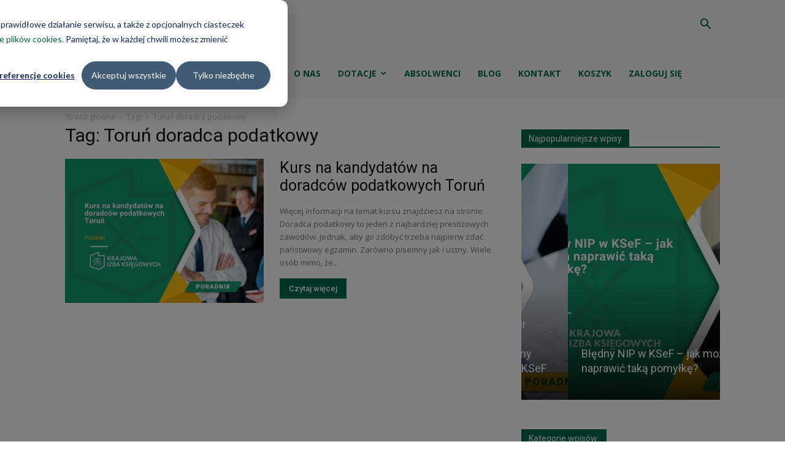

--- FILE ---
content_type: text/html; charset=UTF-8
request_url: https://kik.edu.pl/aktualnosci/tag/torun-doradca-podatkowy/
body_size: 20893
content:
<!doctype html >
<!--[if IE 8]>
<html class="ie8" lang="en"> <![endif]-->
<!--[if IE 9]>
<html class="ie9" lang="en"> <![endif]-->
<!--[if gt IE 8]><!-->
<html dir="ltr" lang="pl-PL" prefix="og: https://ogp.me/ns#"> <!--<![endif]-->
<head>
    
    <meta charset="UTF-8"/>
    <meta name="viewport" content="width=device-width, initial-scale=1.0">
    <link rel="pingback" href="https://kik.edu.pl/aktualnosci/xmlrpc.php"/>
<!-- Start of HubSpot Embed Code -->
<script type="text/javascript" id="hs-script-loader" async defer src="//js-eu1.hs-scripts.com/25530156.js?businessUnitId=15576099"></script>
<!-- End of HubSpot Embed Code -->
<!-- Start of Consent Mode Code -->
<script>
  window.dataLayer = window.dataLayer || [];
  function gtag() {
      dataLayer.push(arguments);
  }
  gtag('consent', 'default', {
      'analytics_storage': 'denied',
      'ad_storage': 'denied',
      'ad_user_data': 'denied',
      'ad_personalization': 'denied',
      'functionality_storage':'denied',
      'region': ["AT", "BE", "BG", "HR", "CY", "CZ", "DK", "EE", "FI", "FR", "DE", "GR", "HU", "IS", "IE", "IT", "LV", "LI", "LT", "LU", "MT", "NL", "NO", "PL", "PT", "RO", "SK", "SI", "ES", "SE", "UK", "CH"],
      'wait_for_update': 2000
   });
  var _hsp = window._hsp = window._hsp || []; 
  _hsp.push(['addPrivacyConsentListener', function(consent) {
      var hasAnalyticsConsent = consent && (consent.allowed || (consent.categories && consent.categories.analytics));
      var hasAdsConsent = consent && (consent.allowed || (consent.categories && consent.categories.advertisement));
      var hasFunctionalityConsent = consent && (consent.allowed || (consent.categories && consent.categories.functionality));
      gtag('consent', 'update', {
          'ad_storage': hasAdsConsent ? 'granted' : 'denied',
          'analytics_storage': hasAnalyticsConsent ? 'granted' : 'denied',
          'ad_user_data': hasAdsConsent ? 'granted' : 'denied',
          'ad_personalization': hasAdsConsent ? 'granted' : 'denied',
          'functionality_storage': hasFunctionalityConsent ? 'granted' : 'denied'
      });
      gtag('event', 'hubspotConsentUpdate')
  }]);
</script>
<!-- End of Consent Mode Code -->
<!-- Google Tag Manager -->
<script>(function (w, d, s, l, i) {
    w[l] = w[l] || [];
    w[l].push({
      'gtm.start':
          new Date().getTime(), event: 'gtm.js'
    });
    var f = d.getElementsByTagName(s)[0],
        j = d.createElement(s), dl = l != 'dataLayer' ? '&l=' + l : '';
        j.async = true;
        j.src = 'https://www.googletagmanager.com/gtm.js?id=' + i + dl;
        f.parentNode.insertBefore(j, f);
})(window, document, 'script', 'dataLayer', 'GTM-5RF4XG5');
</script>
<!-- End Google Tag Manager -->
		<style>img:is([sizes="auto" i], [sizes^="auto," i]) { contain-intrinsic-size: 3000px 1500px }</style>
	
		<!-- All in One SEO 4.8.8 - aioseo.com -->
		<title>Toruń doradca podatkowy | Blog | Krajowa Izba Księgowych</title>
	<meta name="robots" content="max-image-preview:large" />
	<link rel="canonical" href="https://kik.edu.pl/aktualnosci/tag/torun-doradca-podatkowy/" />
	<meta name="generator" content="All in One SEO (AIOSEO) 4.8.8" />
		<script type="application/ld+json" class="aioseo-schema">
			{"@context":"https:\/\/schema.org","@graph":[{"@type":"BreadcrumbList","@id":"https:\/\/kik.edu.pl\/aktualnosci\/tag\/torun-doradca-podatkowy\/#breadcrumblist","itemListElement":[{"@type":"ListItem","@id":"https:\/\/kik.edu.pl\/aktualnosci#listItem","position":1,"name":"Home","item":"https:\/\/kik.edu.pl\/aktualnosci","nextItem":{"@type":"ListItem","@id":"https:\/\/kik.edu.pl\/aktualnosci\/tag\/torun-doradca-podatkowy\/#listItem","name":"Toru\u0144 doradca podatkowy"}},{"@type":"ListItem","@id":"https:\/\/kik.edu.pl\/aktualnosci\/tag\/torun-doradca-podatkowy\/#listItem","position":2,"name":"Toru\u0144 doradca podatkowy","previousItem":{"@type":"ListItem","@id":"https:\/\/kik.edu.pl\/aktualnosci#listItem","name":"Home"}}]},{"@type":"CollectionPage","@id":"https:\/\/kik.edu.pl\/aktualnosci\/tag\/torun-doradca-podatkowy\/#collectionpage","url":"https:\/\/kik.edu.pl\/aktualnosci\/tag\/torun-doradca-podatkowy\/","name":"Toru\u0144 doradca podatkowy | Blog | Krajowa Izba Ksi\u0119gowych","inLanguage":"pl-PL","isPartOf":{"@id":"https:\/\/kik.edu.pl\/aktualnosci\/#website"},"breadcrumb":{"@id":"https:\/\/kik.edu.pl\/aktualnosci\/tag\/torun-doradca-podatkowy\/#breadcrumblist"}},{"@type":"Organization","@id":"https:\/\/kik.edu.pl\/aktualnosci\/#organization","name":"Blog | Krajowa Izba Ksi\u0119gowych","description":"Krajowa Izba Ksi\u0119gowych publikuje najwa\u017cniejsze informacje z zakresu kurs\u00f3w ksi\u0119gowo\u015bci, kadr i p\u0142ac itp.","url":"https:\/\/kik.edu.pl\/aktualnosci\/"},{"@type":"WebSite","@id":"https:\/\/kik.edu.pl\/aktualnosci\/#website","url":"https:\/\/kik.edu.pl\/aktualnosci\/","name":"Blog | Krajowa Izba Ksi\u0119gowych","description":"Krajowa Izba Ksi\u0119gowych publikuje najwa\u017cniejsze informacje z zakresu kurs\u00f3w ksi\u0119gowo\u015bci, kadr i p\u0142ac itp.","inLanguage":"pl-PL","publisher":{"@id":"https:\/\/kik.edu.pl\/aktualnosci\/#organization"}}]}
		</script>
		<!-- All in One SEO -->


<!-- Google Tag Manager -->
<script>(function(w,d,s,l,i){w[l]=w[l]||[];w[l].push({'gtm.start':
new Date().getTime(),event:'gtm.js'});var f=d.getElementsByTagName(s)[0],
j=d.createElement(s),dl=l!='dataLayer'?'&l='+l:'';j.async=true;j.src=
'https://www.googletagmanager.com/gtm.js?id='+i+dl;f.parentNode.insertBefore(j,f);
})(window,document,'script','dataLayer','GTM-5RF4XG5');</script>
<!-- End Google Tag Manager -->
    <link rel="icon" type="image/png" href="https://kik.edu.pl/aktualnosci/wp-content/uploads/2021/02/favicona-kik.png"><link rel='dns-prefetch' href='//fonts.googleapis.com' />
<link rel="alternate" type="application/rss+xml" title="Blog | Krajowa Izba Księgowych &raquo; Kanał z wpisami" href="https://kik.edu.pl/aktualnosci/feed/" />
<link rel="alternate" type="application/rss+xml" title="Blog | Krajowa Izba Księgowych &raquo; Kanał z wpisami otagowanymi jako Toruń doradca podatkowy" href="https://kik.edu.pl/aktualnosci/tag/torun-doradca-podatkowy/feed/" />
<script type="text/javascript">
/* <![CDATA[ */
window._wpemojiSettings = {"baseUrl":"https:\/\/s.w.org\/images\/core\/emoji\/16.0.1\/72x72\/","ext":".png","svgUrl":"https:\/\/s.w.org\/images\/core\/emoji\/16.0.1\/svg\/","svgExt":".svg","source":{"concatemoji":"https:\/\/kik.edu.pl\/aktualnosci\/wp-includes\/js\/wp-emoji-release.min.js?ver=6.8.3"}};
/*! This file is auto-generated */
!function(s,n){var o,i,e;function c(e){try{var t={supportTests:e,timestamp:(new Date).valueOf()};sessionStorage.setItem(o,JSON.stringify(t))}catch(e){}}function p(e,t,n){e.clearRect(0,0,e.canvas.width,e.canvas.height),e.fillText(t,0,0);var t=new Uint32Array(e.getImageData(0,0,e.canvas.width,e.canvas.height).data),a=(e.clearRect(0,0,e.canvas.width,e.canvas.height),e.fillText(n,0,0),new Uint32Array(e.getImageData(0,0,e.canvas.width,e.canvas.height).data));return t.every(function(e,t){return e===a[t]})}function u(e,t){e.clearRect(0,0,e.canvas.width,e.canvas.height),e.fillText(t,0,0);for(var n=e.getImageData(16,16,1,1),a=0;a<n.data.length;a++)if(0!==n.data[a])return!1;return!0}function f(e,t,n,a){switch(t){case"flag":return n(e,"\ud83c\udff3\ufe0f\u200d\u26a7\ufe0f","\ud83c\udff3\ufe0f\u200b\u26a7\ufe0f")?!1:!n(e,"\ud83c\udde8\ud83c\uddf6","\ud83c\udde8\u200b\ud83c\uddf6")&&!n(e,"\ud83c\udff4\udb40\udc67\udb40\udc62\udb40\udc65\udb40\udc6e\udb40\udc67\udb40\udc7f","\ud83c\udff4\u200b\udb40\udc67\u200b\udb40\udc62\u200b\udb40\udc65\u200b\udb40\udc6e\u200b\udb40\udc67\u200b\udb40\udc7f");case"emoji":return!a(e,"\ud83e\udedf")}return!1}function g(e,t,n,a){var r="undefined"!=typeof WorkerGlobalScope&&self instanceof WorkerGlobalScope?new OffscreenCanvas(300,150):s.createElement("canvas"),o=r.getContext("2d",{willReadFrequently:!0}),i=(o.textBaseline="top",o.font="600 32px Arial",{});return e.forEach(function(e){i[e]=t(o,e,n,a)}),i}function t(e){var t=s.createElement("script");t.src=e,t.defer=!0,s.head.appendChild(t)}"undefined"!=typeof Promise&&(o="wpEmojiSettingsSupports",i=["flag","emoji"],n.supports={everything:!0,everythingExceptFlag:!0},e=new Promise(function(e){s.addEventListener("DOMContentLoaded",e,{once:!0})}),new Promise(function(t){var n=function(){try{var e=JSON.parse(sessionStorage.getItem(o));if("object"==typeof e&&"number"==typeof e.timestamp&&(new Date).valueOf()<e.timestamp+604800&&"object"==typeof e.supportTests)return e.supportTests}catch(e){}return null}();if(!n){if("undefined"!=typeof Worker&&"undefined"!=typeof OffscreenCanvas&&"undefined"!=typeof URL&&URL.createObjectURL&&"undefined"!=typeof Blob)try{var e="postMessage("+g.toString()+"("+[JSON.stringify(i),f.toString(),p.toString(),u.toString()].join(",")+"));",a=new Blob([e],{type:"text/javascript"}),r=new Worker(URL.createObjectURL(a),{name:"wpTestEmojiSupports"});return void(r.onmessage=function(e){c(n=e.data),r.terminate(),t(n)})}catch(e){}c(n=g(i,f,p,u))}t(n)}).then(function(e){for(var t in e)n.supports[t]=e[t],n.supports.everything=n.supports.everything&&n.supports[t],"flag"!==t&&(n.supports.everythingExceptFlag=n.supports.everythingExceptFlag&&n.supports[t]);n.supports.everythingExceptFlag=n.supports.everythingExceptFlag&&!n.supports.flag,n.DOMReady=!1,n.readyCallback=function(){n.DOMReady=!0}}).then(function(){return e}).then(function(){var e;n.supports.everything||(n.readyCallback(),(e=n.source||{}).concatemoji?t(e.concatemoji):e.wpemoji&&e.twemoji&&(t(e.twemoji),t(e.wpemoji)))}))}((window,document),window._wpemojiSettings);
/* ]]> */
</script>
<style id='wp-emoji-styles-inline-css' type='text/css'>

	img.wp-smiley, img.emoji {
		display: inline !important;
		border: none !important;
		box-shadow: none !important;
		height: 1em !important;
		width: 1em !important;
		margin: 0 0.07em !important;
		vertical-align: -0.1em !important;
		background: none !important;
		padding: 0 !important;
	}
</style>
<link rel='stylesheet' id='wp-block-library-css' href='https://kik.edu.pl/aktualnosci/wp-includes/css/dist/block-library/style.min.css?ver=6.8.3' type='text/css' media='all' />
<style id='classic-theme-styles-inline-css' type='text/css'>
/*! This file is auto-generated */
.wp-block-button__link{color:#fff;background-color:#32373c;border-radius:9999px;box-shadow:none;text-decoration:none;padding:calc(.667em + 2px) calc(1.333em + 2px);font-size:1.125em}.wp-block-file__button{background:#32373c;color:#fff;text-decoration:none}
</style>
<link rel='stylesheet' id='btn-button-style-css' href='https://kik.edu.pl/aktualnosci/wp-content/plugins/button-block/build/view.css?ver=1.2.2' type='text/css' media='all' />
<link rel='stylesheet' id='fontAwesome-css' href='https://kik.edu.pl/aktualnosci/wp-content/plugins/button-block/public/css/font-awesome.min.css?ver=6.4.2' type='text/css' media='all' />
<link rel='stylesheet' id='aos-css' href='https://kik.edu.pl/aktualnosci/wp-content/plugins/button-block/public/css/aos.css?ver=3.0.0' type='text/css' media='all' />
<style id='global-styles-inline-css' type='text/css'>
:root{--wp--preset--aspect-ratio--square: 1;--wp--preset--aspect-ratio--4-3: 4/3;--wp--preset--aspect-ratio--3-4: 3/4;--wp--preset--aspect-ratio--3-2: 3/2;--wp--preset--aspect-ratio--2-3: 2/3;--wp--preset--aspect-ratio--16-9: 16/9;--wp--preset--aspect-ratio--9-16: 9/16;--wp--preset--color--black: #000000;--wp--preset--color--cyan-bluish-gray: #abb8c3;--wp--preset--color--white: #ffffff;--wp--preset--color--pale-pink: #f78da7;--wp--preset--color--vivid-red: #cf2e2e;--wp--preset--color--luminous-vivid-orange: #ff6900;--wp--preset--color--luminous-vivid-amber: #fcb900;--wp--preset--color--light-green-cyan: #7bdcb5;--wp--preset--color--vivid-green-cyan: #00d084;--wp--preset--color--pale-cyan-blue: #8ed1fc;--wp--preset--color--vivid-cyan-blue: #0693e3;--wp--preset--color--vivid-purple: #9b51e0;--wp--preset--gradient--vivid-cyan-blue-to-vivid-purple: linear-gradient(135deg,rgba(6,147,227,1) 0%,rgb(155,81,224) 100%);--wp--preset--gradient--light-green-cyan-to-vivid-green-cyan: linear-gradient(135deg,rgb(122,220,180) 0%,rgb(0,208,130) 100%);--wp--preset--gradient--luminous-vivid-amber-to-luminous-vivid-orange: linear-gradient(135deg,rgba(252,185,0,1) 0%,rgba(255,105,0,1) 100%);--wp--preset--gradient--luminous-vivid-orange-to-vivid-red: linear-gradient(135deg,rgba(255,105,0,1) 0%,rgb(207,46,46) 100%);--wp--preset--gradient--very-light-gray-to-cyan-bluish-gray: linear-gradient(135deg,rgb(238,238,238) 0%,rgb(169,184,195) 100%);--wp--preset--gradient--cool-to-warm-spectrum: linear-gradient(135deg,rgb(74,234,220) 0%,rgb(151,120,209) 20%,rgb(207,42,186) 40%,rgb(238,44,130) 60%,rgb(251,105,98) 80%,rgb(254,248,76) 100%);--wp--preset--gradient--blush-light-purple: linear-gradient(135deg,rgb(255,206,236) 0%,rgb(152,150,240) 100%);--wp--preset--gradient--blush-bordeaux: linear-gradient(135deg,rgb(254,205,165) 0%,rgb(254,45,45) 50%,rgb(107,0,62) 100%);--wp--preset--gradient--luminous-dusk: linear-gradient(135deg,rgb(255,203,112) 0%,rgb(199,81,192) 50%,rgb(65,88,208) 100%);--wp--preset--gradient--pale-ocean: linear-gradient(135deg,rgb(255,245,203) 0%,rgb(182,227,212) 50%,rgb(51,167,181) 100%);--wp--preset--gradient--electric-grass: linear-gradient(135deg,rgb(202,248,128) 0%,rgb(113,206,126) 100%);--wp--preset--gradient--midnight: linear-gradient(135deg,rgb(2,3,129) 0%,rgb(40,116,252) 100%);--wp--preset--font-size--small: 13px;--wp--preset--font-size--medium: 20px;--wp--preset--font-size--large: 36px;--wp--preset--font-size--x-large: 42px;--wp--preset--spacing--20: 0.44rem;--wp--preset--spacing--30: 0.67rem;--wp--preset--spacing--40: 1rem;--wp--preset--spacing--50: 1.5rem;--wp--preset--spacing--60: 2.25rem;--wp--preset--spacing--70: 3.38rem;--wp--preset--spacing--80: 5.06rem;--wp--preset--shadow--natural: 6px 6px 9px rgba(0, 0, 0, 0.2);--wp--preset--shadow--deep: 12px 12px 50px rgba(0, 0, 0, 0.4);--wp--preset--shadow--sharp: 6px 6px 0px rgba(0, 0, 0, 0.2);--wp--preset--shadow--outlined: 6px 6px 0px -3px rgba(255, 255, 255, 1), 6px 6px rgba(0, 0, 0, 1);--wp--preset--shadow--crisp: 6px 6px 0px rgba(0, 0, 0, 1);}:where(.is-layout-flex){gap: 0.5em;}:where(.is-layout-grid){gap: 0.5em;}body .is-layout-flex{display: flex;}.is-layout-flex{flex-wrap: wrap;align-items: center;}.is-layout-flex > :is(*, div){margin: 0;}body .is-layout-grid{display: grid;}.is-layout-grid > :is(*, div){margin: 0;}:where(.wp-block-columns.is-layout-flex){gap: 2em;}:where(.wp-block-columns.is-layout-grid){gap: 2em;}:where(.wp-block-post-template.is-layout-flex){gap: 1.25em;}:where(.wp-block-post-template.is-layout-grid){gap: 1.25em;}.has-black-color{color: var(--wp--preset--color--black) !important;}.has-cyan-bluish-gray-color{color: var(--wp--preset--color--cyan-bluish-gray) !important;}.has-white-color{color: var(--wp--preset--color--white) !important;}.has-pale-pink-color{color: var(--wp--preset--color--pale-pink) !important;}.has-vivid-red-color{color: var(--wp--preset--color--vivid-red) !important;}.has-luminous-vivid-orange-color{color: var(--wp--preset--color--luminous-vivid-orange) !important;}.has-luminous-vivid-amber-color{color: var(--wp--preset--color--luminous-vivid-amber) !important;}.has-light-green-cyan-color{color: var(--wp--preset--color--light-green-cyan) !important;}.has-vivid-green-cyan-color{color: var(--wp--preset--color--vivid-green-cyan) !important;}.has-pale-cyan-blue-color{color: var(--wp--preset--color--pale-cyan-blue) !important;}.has-vivid-cyan-blue-color{color: var(--wp--preset--color--vivid-cyan-blue) !important;}.has-vivid-purple-color{color: var(--wp--preset--color--vivid-purple) !important;}.has-black-background-color{background-color: var(--wp--preset--color--black) !important;}.has-cyan-bluish-gray-background-color{background-color: var(--wp--preset--color--cyan-bluish-gray) !important;}.has-white-background-color{background-color: var(--wp--preset--color--white) !important;}.has-pale-pink-background-color{background-color: var(--wp--preset--color--pale-pink) !important;}.has-vivid-red-background-color{background-color: var(--wp--preset--color--vivid-red) !important;}.has-luminous-vivid-orange-background-color{background-color: var(--wp--preset--color--luminous-vivid-orange) !important;}.has-luminous-vivid-amber-background-color{background-color: var(--wp--preset--color--luminous-vivid-amber) !important;}.has-light-green-cyan-background-color{background-color: var(--wp--preset--color--light-green-cyan) !important;}.has-vivid-green-cyan-background-color{background-color: var(--wp--preset--color--vivid-green-cyan) !important;}.has-pale-cyan-blue-background-color{background-color: var(--wp--preset--color--pale-cyan-blue) !important;}.has-vivid-cyan-blue-background-color{background-color: var(--wp--preset--color--vivid-cyan-blue) !important;}.has-vivid-purple-background-color{background-color: var(--wp--preset--color--vivid-purple) !important;}.has-black-border-color{border-color: var(--wp--preset--color--black) !important;}.has-cyan-bluish-gray-border-color{border-color: var(--wp--preset--color--cyan-bluish-gray) !important;}.has-white-border-color{border-color: var(--wp--preset--color--white) !important;}.has-pale-pink-border-color{border-color: var(--wp--preset--color--pale-pink) !important;}.has-vivid-red-border-color{border-color: var(--wp--preset--color--vivid-red) !important;}.has-luminous-vivid-orange-border-color{border-color: var(--wp--preset--color--luminous-vivid-orange) !important;}.has-luminous-vivid-amber-border-color{border-color: var(--wp--preset--color--luminous-vivid-amber) !important;}.has-light-green-cyan-border-color{border-color: var(--wp--preset--color--light-green-cyan) !important;}.has-vivid-green-cyan-border-color{border-color: var(--wp--preset--color--vivid-green-cyan) !important;}.has-pale-cyan-blue-border-color{border-color: var(--wp--preset--color--pale-cyan-blue) !important;}.has-vivid-cyan-blue-border-color{border-color: var(--wp--preset--color--vivid-cyan-blue) !important;}.has-vivid-purple-border-color{border-color: var(--wp--preset--color--vivid-purple) !important;}.has-vivid-cyan-blue-to-vivid-purple-gradient-background{background: var(--wp--preset--gradient--vivid-cyan-blue-to-vivid-purple) !important;}.has-light-green-cyan-to-vivid-green-cyan-gradient-background{background: var(--wp--preset--gradient--light-green-cyan-to-vivid-green-cyan) !important;}.has-luminous-vivid-amber-to-luminous-vivid-orange-gradient-background{background: var(--wp--preset--gradient--luminous-vivid-amber-to-luminous-vivid-orange) !important;}.has-luminous-vivid-orange-to-vivid-red-gradient-background{background: var(--wp--preset--gradient--luminous-vivid-orange-to-vivid-red) !important;}.has-very-light-gray-to-cyan-bluish-gray-gradient-background{background: var(--wp--preset--gradient--very-light-gray-to-cyan-bluish-gray) !important;}.has-cool-to-warm-spectrum-gradient-background{background: var(--wp--preset--gradient--cool-to-warm-spectrum) !important;}.has-blush-light-purple-gradient-background{background: var(--wp--preset--gradient--blush-light-purple) !important;}.has-blush-bordeaux-gradient-background{background: var(--wp--preset--gradient--blush-bordeaux) !important;}.has-luminous-dusk-gradient-background{background: var(--wp--preset--gradient--luminous-dusk) !important;}.has-pale-ocean-gradient-background{background: var(--wp--preset--gradient--pale-ocean) !important;}.has-electric-grass-gradient-background{background: var(--wp--preset--gradient--electric-grass) !important;}.has-midnight-gradient-background{background: var(--wp--preset--gradient--midnight) !important;}.has-small-font-size{font-size: var(--wp--preset--font-size--small) !important;}.has-medium-font-size{font-size: var(--wp--preset--font-size--medium) !important;}.has-large-font-size{font-size: var(--wp--preset--font-size--large) !important;}.has-x-large-font-size{font-size: var(--wp--preset--font-size--x-large) !important;}
:where(.wp-block-post-template.is-layout-flex){gap: 1.25em;}:where(.wp-block-post-template.is-layout-grid){gap: 1.25em;}
:where(.wp-block-columns.is-layout-flex){gap: 2em;}:where(.wp-block-columns.is-layout-grid){gap: 2em;}
:root :where(.wp-block-pullquote){font-size: 1.5em;line-height: 1.6;}
</style>
<link rel='stylesheet' id='parent-style-css' href='https://kik.edu.pl/aktualnosci/wp-content/themes/Newspaper/style.css?ver=6.8.3' type='text/css' media='all' />
<link rel='stylesheet' id='google-fonts-style-css' href='https://fonts.googleapis.com/css?family=Open+Sans%3A300italic%2C400%2C400italic%2C600%2C600italic%2C700%7CRoboto%3A300%2C400%2C400italic%2C500%2C500italic%2C700%2C900&#038;ver=8.7.1' type='text/css' media='all' />
<link rel='stylesheet' id='__EPYT__style-css' href='https://kik.edu.pl/aktualnosci/wp-content/plugins/youtube-embed-plus/styles/ytprefs.min.css?ver=14.2.3' type='text/css' media='all' />
<style id='__EPYT__style-inline-css' type='text/css'>

                .epyt-gallery-thumb {
                        width: 33.333%;
                }
                
</style>
<link rel='stylesheet' id='td-theme-css' href='https://kik.edu.pl/aktualnosci/wp-content/themes/Newspaper-child/style.css?ver=8.7.1' type='text/css' media='all' />
<script type="text/javascript" src="https://kik.edu.pl/aktualnosci/wp-includes/js/jquery/jquery.min.js?ver=3.7.1" id="jquery-core-js"></script>
<script type="text/javascript" src="https://kik.edu.pl/aktualnosci/wp-includes/js/jquery/jquery-migrate.min.js?ver=3.4.1" id="jquery-migrate-js"></script>
<script type="text/javascript" id="__ytprefs__-js-extra">
/* <![CDATA[ */
var _EPYT_ = {"ajaxurl":"https:\/\/kik.edu.pl\/aktualnosci\/wp-admin\/admin-ajax.php","security":"f781d92c3d","gallery_scrolloffset":"20","eppathtoscripts":"https:\/\/kik.edu.pl\/aktualnosci\/wp-content\/plugins\/youtube-embed-plus\/scripts\/","eppath":"https:\/\/kik.edu.pl\/aktualnosci\/wp-content\/plugins\/youtube-embed-plus\/","epresponsiveselector":"[\"iframe.__youtube_prefs_widget__\"]","epdovol":"1","version":"14.2.3","evselector":"iframe.__youtube_prefs__[src], iframe[src*=\"youtube.com\/embed\/\"], iframe[src*=\"youtube-nocookie.com\/embed\/\"]","ajax_compat":"","maxres_facade":"eager","ytapi_load":"light","pause_others":"","stopMobileBuffer":"1","facade_mode":"","not_live_on_channel":""};
/* ]]> */
</script>
<script type="text/javascript" src="https://kik.edu.pl/aktualnosci/wp-content/plugins/youtube-embed-plus/scripts/ytprefs.min.js?ver=14.2.3" id="__ytprefs__-js"></script>
<link rel="https://api.w.org/" href="https://kik.edu.pl/aktualnosci/wp-json/" /><link rel="alternate" title="JSON" type="application/json" href="https://kik.edu.pl/aktualnosci/wp-json/wp/v2/tags/3141" /><link rel="EditURI" type="application/rsd+xml" title="RSD" href="https://kik.edu.pl/aktualnosci/xmlrpc.php?rsd" />
<meta name="generator" content="WordPress 6.8.3" />
<meta name="ti-site-data" content="[base64]" /><!--[if lt IE 9]><script src="https://html5shim.googlecode.com/svn/trunk/html5.js"></script><![endif]-->
    
<!-- JS generated by theme -->

<script>
    
    

	    var tdBlocksArray = []; //here we store all the items for the current page

	    //td_block class - each ajax block uses a object of this class for requests
	    function tdBlock() {
		    this.id = '';
		    this.block_type = 1; //block type id (1-234 etc)
		    this.atts = '';
		    this.td_column_number = '';
		    this.td_current_page = 1; //
		    this.post_count = 0; //from wp
		    this.found_posts = 0; //from wp
		    this.max_num_pages = 0; //from wp
		    this.td_filter_value = ''; //current live filter value
		    this.is_ajax_running = false;
		    this.td_user_action = ''; // load more or infinite loader (used by the animation)
		    this.header_color = '';
		    this.ajax_pagination_infinite_stop = ''; //show load more at page x
	    }


        // td_js_generator - mini detector
        (function(){
            var htmlTag = document.getElementsByTagName("html")[0];

	        if ( navigator.userAgent.indexOf("MSIE 10.0") > -1 ) {
                htmlTag.className += ' ie10';
            }

            if ( !!navigator.userAgent.match(/Trident.*rv\:11\./) ) {
                htmlTag.className += ' ie11';
            }

	        if ( navigator.userAgent.indexOf("Edge") > -1 ) {
                htmlTag.className += ' ieEdge';
            }

            if ( /(iPad|iPhone|iPod)/g.test(navigator.userAgent) ) {
                htmlTag.className += ' td-md-is-ios';
            }

            var user_agent = navigator.userAgent.toLowerCase();
            if ( user_agent.indexOf("android") > -1 ) {
                htmlTag.className += ' td-md-is-android';
            }

            if ( -1 !== navigator.userAgent.indexOf('Mac OS X')  ) {
                htmlTag.className += ' td-md-is-os-x';
            }

            if ( /chrom(e|ium)/.test(navigator.userAgent.toLowerCase()) ) {
               htmlTag.className += ' td-md-is-chrome';
            }

            if ( -1 !== navigator.userAgent.indexOf('Firefox') ) {
                htmlTag.className += ' td-md-is-firefox';
            }

            if ( -1 !== navigator.userAgent.indexOf('Safari') && -1 === navigator.userAgent.indexOf('Chrome') ) {
                htmlTag.className += ' td-md-is-safari';
            }

            if( -1 !== navigator.userAgent.indexOf('IEMobile') ){
                htmlTag.className += ' td-md-is-iemobile';
            }

        })();




        var tdLocalCache = {};

        ( function () {
            "use strict";

            tdLocalCache = {
                data: {},
                remove: function (resource_id) {
                    delete tdLocalCache.data[resource_id];
                },
                exist: function (resource_id) {
                    return tdLocalCache.data.hasOwnProperty(resource_id) && tdLocalCache.data[resource_id] !== null;
                },
                get: function (resource_id) {
                    return tdLocalCache.data[resource_id];
                },
                set: function (resource_id, cachedData) {
                    tdLocalCache.remove(resource_id);
                    tdLocalCache.data[resource_id] = cachedData;
                }
            };
        })();

    
    
var td_viewport_interval_list=[{"limitBottom":767,"sidebarWidth":228},{"limitBottom":1018,"sidebarWidth":300},{"limitBottom":1140,"sidebarWidth":324}];
var td_animation_stack_effect="type2";
var tds_animation_stack=true;
var td_animation_stack_specific_selectors=".entry-thumb, img[class*=\"wp-image-\"], a.td-sml-link-to-image > img";
var td_animation_stack_general_selectors=".td-animation-stack .entry-thumb, .post .entry-thumb, .post img[class*=\"wp-image-\"], a.td-sml-link-to-image > img";
var td_ajax_url="https:\/\/kik.edu.pl\/aktualnosci\/wp-admin\/admin-ajax.php?td_theme_name=Newspaper&v=8.7.1";
var td_get_template_directory_uri="https:\/\/kik.edu.pl\/aktualnosci\/wp-content\/themes\/Newspaper";
var tds_snap_menu="";
var tds_logo_on_sticky="";
var tds_header_style="6";
var td_please_wait="Prosz\u0119 czeka\u0107 ...";
var td_email_user_pass_incorrect="U\u017cytkownik lub has\u0142o niepoprawne!";
var td_email_user_incorrect="E-mail lub nazwa u\u017cytkownika jest niepoprawna!";
var td_email_incorrect="E-mail niepoprawny!";
var tds_more_articles_on_post_enable="";
var tds_more_articles_on_post_time_to_wait="";
var tds_more_articles_on_post_pages_distance_from_top=0;
var tds_theme_color_site_wide="#006a4b";
var tds_smart_sidebar="";
var tdThemeName="Newspaper";
var td_magnific_popup_translation_tPrev="Poprzedni (Strza\u0142ka w lewo)";
var td_magnific_popup_translation_tNext="Nast\u0119pny (Strza\u0142ka w prawo)";
var td_magnific_popup_translation_tCounter="%curr% z %total%";
var td_magnific_popup_translation_ajax_tError="Zawarto\u015b\u0107 z %url% nie mo\u017ce by\u0107 za\u0142adowana.";
var td_magnific_popup_translation_image_tError="Obraz #%curr% nie mo\u017ce by\u0107 za\u0142adowany.";
var tdDateNamesI18n={"month_names":["stycze\u0144","luty","marzec","kwiecie\u0144","maj","czerwiec","lipiec","sierpie\u0144","wrzesie\u0144","pa\u017adziernik","listopad","grudzie\u0144"],"month_names_short":["sty","lut","mar","kwi","maj","cze","lip","sie","wrz","pa\u017a","lis","gru"],"day_names":["niedziela","poniedzia\u0142ek","wtorek","\u015broda","czwartek","pi\u0105tek","sobota"],"day_names_short":["niedz.","pon.","wt.","\u015br.","czw.","pt.","sob."]};
var td_ad_background_click_link="";
var td_ad_background_click_target="";
</script>


<!-- Header style compiled by theme -->

<style>
    
.td-header-wrap .black-menu .sf-menu > .current-menu-item > a,
    .td-header-wrap .black-menu .sf-menu > .current-menu-ancestor > a,
    .td-header-wrap .black-menu .sf-menu > .current-category-ancestor > a,
    .td-header-wrap .black-menu .sf-menu > li > a:hover,
    .td-header-wrap .black-menu .sf-menu > .sfHover > a,
    .td-header-style-12 .td-header-menu-wrap-full,
    .sf-menu > .current-menu-item > a:after,
    .sf-menu > .current-menu-ancestor > a:after,
    .sf-menu > .current-category-ancestor > a:after,
    .sf-menu > li:hover > a:after,
    .sf-menu > .sfHover > a:after,
    .td-header-style-12 .td-affix,
    .header-search-wrap .td-drop-down-search:after,
    .header-search-wrap .td-drop-down-search .btn:hover,
    input[type=submit]:hover,
    .td-read-more a,
    .td-post-category:hover,
    .td-grid-style-1.td-hover-1 .td-big-grid-post:hover .td-post-category,
    .td-grid-style-5.td-hover-1 .td-big-grid-post:hover .td-post-category,
    .td_top_authors .td-active .td-author-post-count,
    .td_top_authors .td-active .td-author-comments-count,
    .td_top_authors .td_mod_wrap:hover .td-author-post-count,
    .td_top_authors .td_mod_wrap:hover .td-author-comments-count,
    .td-404-sub-sub-title a:hover,
    .td-search-form-widget .wpb_button:hover,
    .td-rating-bar-wrap div,
    .td_category_template_3 .td-current-sub-category,
    .dropcap,
    .td_wrapper_video_playlist .td_video_controls_playlist_wrapper,
    .wpb_default,
    .wpb_default:hover,
    .td-left-smart-list:hover,
    .td-right-smart-list:hover,
    .woocommerce-checkout .woocommerce input.button:hover,
    .woocommerce-page .woocommerce a.button:hover,
    .woocommerce-account div.woocommerce .button:hover,
    #bbpress-forums button:hover,
    .bbp_widget_login .button:hover,
    .td-footer-wrapper .td-post-category,
    .td-footer-wrapper .widget_product_search input[type="submit"]:hover,
    .woocommerce .product a.button:hover,
    .woocommerce .product #respond input#submit:hover,
    .woocommerce .checkout input#place_order:hover,
    .woocommerce .woocommerce.widget .button:hover,
    .single-product .product .summary .cart .button:hover,
    .woocommerce-cart .woocommerce table.cart .button:hover,
    .woocommerce-cart .woocommerce .shipping-calculator-form .button:hover,
    .td-next-prev-wrap a:hover,
    .td-load-more-wrap a:hover,
    .td-post-small-box a:hover,
    .page-nav .current,
    .page-nav:first-child > div,
    .td_category_template_8 .td-category-header .td-category a.td-current-sub-category,
    .td_category_template_4 .td-category-siblings .td-category a:hover,
    #bbpress-forums .bbp-pagination .current,
    #bbpress-forums #bbp-single-user-details #bbp-user-navigation li.current a,
    .td-theme-slider:hover .slide-meta-cat a,
    a.vc_btn-black:hover,
    .td-trending-now-wrapper:hover .td-trending-now-title,
    .td-scroll-up,
    .td-smart-list-button:hover,
    .td-weather-information:before,
    .td-weather-week:before,
    .td_block_exchange .td-exchange-header:before,
    .td_block_big_grid_9.td-grid-style-1 .td-post-category,
    .td_block_big_grid_9.td-grid-style-5 .td-post-category,
    .td-grid-style-6.td-hover-1 .td-module-thumb:after,
    .td-pulldown-syle-2 .td-subcat-dropdown ul:after,
    .td_block_template_9 .td-block-title:after,
    .td_block_template_15 .td-block-title:before,
    div.wpforms-container .wpforms-form div.wpforms-submit-container button[type=submit] {
        background-color: #006a4b;
    }

    .global-block-template-4 .td-related-title .td-cur-simple-item:before {
        border-color: #006a4b transparent transparent transparent !important;
    }

    .woocommerce .woocommerce-message .button:hover,
    .woocommerce .woocommerce-error .button:hover,
    .woocommerce .woocommerce-info .button:hover,
    .global-block-template-4 .td-related-title .td-cur-simple-item,
    .global-block-template-3 .td-related-title .td-cur-simple-item,
    .global-block-template-9 .td-related-title:after {
        background-color: #006a4b !important;
    }

    .woocommerce .product .onsale,
    .woocommerce.widget .ui-slider .ui-slider-handle {
        background: none #006a4b;
    }

    .woocommerce.widget.widget_layered_nav_filters ul li a {
        background: none repeat scroll 0 0 #006a4b !important;
    }

    a,
    cite a:hover,
    .td_mega_menu_sub_cats .cur-sub-cat,
    .td-mega-span h3 a:hover,
    .td_mod_mega_menu:hover .entry-title a,
    .header-search-wrap .result-msg a:hover,
    .td-header-top-menu .td-drop-down-search .td_module_wrap:hover .entry-title a,
    .td-header-top-menu .td-icon-search:hover,
    .td-header-wrap .result-msg a:hover,
    .top-header-menu li a:hover,
    .top-header-menu .current-menu-item > a,
    .top-header-menu .current-menu-ancestor > a,
    .top-header-menu .current-category-ancestor > a,
    .td-social-icon-wrap > a:hover,
    .td-header-sp-top-widget .td-social-icon-wrap a:hover,
    .td-page-content blockquote p,
    .td-post-content blockquote p,
    .mce-content-body blockquote p,
    .comment-content blockquote p,
    .wpb_text_column blockquote p,
    .td_block_text_with_title blockquote p,
    .td_module_wrap:hover .entry-title a,
    .td-subcat-filter .td-subcat-list a:hover,
    .td-subcat-filter .td-subcat-dropdown a:hover,
    .td_quote_on_blocks,
    .dropcap2,
    .dropcap3,
    .td_top_authors .td-active .td-authors-name a,
    .td_top_authors .td_mod_wrap:hover .td-authors-name a,
    .td-post-next-prev-content a:hover,
    .author-box-wrap .td-author-social a:hover,
    .td-author-name a:hover,
    .td-author-url a:hover,
    .td_mod_related_posts:hover h3 > a,
    .td-post-template-11 .td-related-title .td-related-left:hover,
    .td-post-template-11 .td-related-title .td-related-right:hover,
    .td-post-template-11 .td-related-title .td-cur-simple-item,
    .td-post-template-11 .td_block_related_posts .td-next-prev-wrap a:hover,
    .comment-reply-link:hover,
    .logged-in-as a:hover,
    #cancel-comment-reply-link:hover,
    .td-search-query,
    .td-category-header .td-pulldown-category-filter-link:hover,
    .td-category-siblings .td-subcat-dropdown a:hover,
    .td-category-siblings .td-subcat-dropdown a.td-current-sub-category,
    .widget a:hover,
    .td_wp_recentcomments a:hover,
    .archive .widget_archive .current,
    .archive .widget_archive .current a,
    .widget_calendar tfoot a:hover,
    .woocommerce a.added_to_cart:hover,
    .woocommerce-account .woocommerce-MyAccount-navigation a:hover,
    #bbpress-forums li.bbp-header .bbp-reply-content span a:hover,
    #bbpress-forums .bbp-forum-freshness a:hover,
    #bbpress-forums .bbp-topic-freshness a:hover,
    #bbpress-forums .bbp-forums-list li a:hover,
    #bbpress-forums .bbp-forum-title:hover,
    #bbpress-forums .bbp-topic-permalink:hover,
    #bbpress-forums .bbp-topic-started-by a:hover,
    #bbpress-forums .bbp-topic-started-in a:hover,
    #bbpress-forums .bbp-body .super-sticky li.bbp-topic-title .bbp-topic-permalink,
    #bbpress-forums .bbp-body .sticky li.bbp-topic-title .bbp-topic-permalink,
    .widget_display_replies .bbp-author-name,
    .widget_display_topics .bbp-author-name,
    .footer-text-wrap .footer-email-wrap a,
    .td-subfooter-menu li a:hover,
    .footer-social-wrap a:hover,
    a.vc_btn-black:hover,
    .td-smart-list-dropdown-wrap .td-smart-list-button:hover,
    .td_module_17 .td-read-more a:hover,
    .td_module_18 .td-read-more a:hover,
    .td_module_19 .td-post-author-name a:hover,
    .td-instagram-user a,
    .td-pulldown-syle-2 .td-subcat-dropdown:hover .td-subcat-more span,
    .td-pulldown-syle-2 .td-subcat-dropdown:hover .td-subcat-more i,
    .td-pulldown-syle-3 .td-subcat-dropdown:hover .td-subcat-more span,
    .td-pulldown-syle-3 .td-subcat-dropdown:hover .td-subcat-more i,
    .td-block-title-wrap .td-wrapper-pulldown-filter .td-pulldown-filter-display-option:hover,
    .td-block-title-wrap .td-wrapper-pulldown-filter .td-pulldown-filter-display-option:hover i,
    .td-block-title-wrap .td-wrapper-pulldown-filter .td-pulldown-filter-link:hover,
    .td-block-title-wrap .td-wrapper-pulldown-filter .td-pulldown-filter-item .td-cur-simple-item,
    .global-block-template-2 .td-related-title .td-cur-simple-item,
    .global-block-template-5 .td-related-title .td-cur-simple-item,
    .global-block-template-6 .td-related-title .td-cur-simple-item,
    .global-block-template-7 .td-related-title .td-cur-simple-item,
    .global-block-template-8 .td-related-title .td-cur-simple-item,
    .global-block-template-9 .td-related-title .td-cur-simple-item,
    .global-block-template-10 .td-related-title .td-cur-simple-item,
    .global-block-template-11 .td-related-title .td-cur-simple-item,
    .global-block-template-12 .td-related-title .td-cur-simple-item,
    .global-block-template-13 .td-related-title .td-cur-simple-item,
    .global-block-template-14 .td-related-title .td-cur-simple-item,
    .global-block-template-15 .td-related-title .td-cur-simple-item,
    .global-block-template-16 .td-related-title .td-cur-simple-item,
    .global-block-template-17 .td-related-title .td-cur-simple-item,
    .td-theme-wrap .sf-menu ul .td-menu-item > a:hover,
    .td-theme-wrap .sf-menu ul .sfHover > a,
    .td-theme-wrap .sf-menu ul .current-menu-ancestor > a,
    .td-theme-wrap .sf-menu ul .current-category-ancestor > a,
    .td-theme-wrap .sf-menu ul .current-menu-item > a,
    .td_outlined_btn {
        color: #006a4b;
    }

    a.vc_btn-black.vc_btn_square_outlined:hover,
    a.vc_btn-black.vc_btn_outlined:hover,
    .td-mega-menu-page .wpb_content_element ul li a:hover,
    .td-theme-wrap .td-aj-search-results .td_module_wrap:hover .entry-title a,
    .td-theme-wrap .header-search-wrap .result-msg a:hover {
        color: #006a4b !important;
    }

    .td-next-prev-wrap a:hover,
    .td-load-more-wrap a:hover,
    .td-post-small-box a:hover,
    .page-nav .current,
    .page-nav:first-child > div,
    .td_category_template_8 .td-category-header .td-category a.td-current-sub-category,
    .td_category_template_4 .td-category-siblings .td-category a:hover,
    #bbpress-forums .bbp-pagination .current,
    .post .td_quote_box,
    .page .td_quote_box,
    a.vc_btn-black:hover,
    .td_block_template_5 .td-block-title > *,
    .td_outlined_btn {
        border-color: #006a4b;
    }

    .td_wrapper_video_playlist .td_video_currently_playing:after {
        border-color: #006a4b !important;
    }

    .header-search-wrap .td-drop-down-search:before {
        border-color: transparent transparent #006a4b transparent;
    }

    .block-title > span,
    .block-title > a,
    .block-title > label,
    .widgettitle,
    .widgettitle:after,
    .td-trending-now-title,
    .td-trending-now-wrapper:hover .td-trending-now-title,
    .wpb_tabs li.ui-tabs-active a,
    .wpb_tabs li:hover a,
    .vc_tta-container .vc_tta-color-grey.vc_tta-tabs-position-top.vc_tta-style-classic .vc_tta-tabs-container .vc_tta-tab.vc_active > a,
    .vc_tta-container .vc_tta-color-grey.vc_tta-tabs-position-top.vc_tta-style-classic .vc_tta-tabs-container .vc_tta-tab:hover > a,
    .td_block_template_1 .td-related-title .td-cur-simple-item,
    .woocommerce .product .products h2:not(.woocommerce-loop-product__title),
    .td-subcat-filter .td-subcat-dropdown:hover .td-subcat-more, 
    .td_3D_btn,
    .td_shadow_btn,
    .td_default_btn,
    .td_round_btn, 
    .td_outlined_btn:hover {
    	background-color: #006a4b;
    }

    .woocommerce div.product .woocommerce-tabs ul.tabs li.active {
    	background-color: #006a4b !important;
    }

    .block-title,
    .td_block_template_1 .td-related-title,
    .wpb_tabs .wpb_tabs_nav,
    .vc_tta-container .vc_tta-color-grey.vc_tta-tabs-position-top.vc_tta-style-classic .vc_tta-tabs-container,
    .woocommerce div.product .woocommerce-tabs ul.tabs:before {
        border-color: #006a4b;
    }
    .td_block_wrap .td-subcat-item a.td-cur-simple-item {
	    color: #006a4b;
	}


    
    .td-grid-style-4 .entry-title
    {
        background-color: rgba(0, 106, 75, 0.7);
    }

    
    .td-header-wrap .td-header-menu-wrap-full,
    .td-header-menu-wrap.td-affix,
    .td-header-style-3 .td-header-main-menu,
    .td-header-style-3 .td-affix .td-header-main-menu,
    .td-header-style-4 .td-header-main-menu,
    .td-header-style-4 .td-affix .td-header-main-menu,
    .td-header-style-8 .td-header-menu-wrap.td-affix,
    .td-header-style-8 .td-header-top-menu-full {
		background-color: #f7f7f7;
    }


    .td-boxed-layout .td-header-style-3 .td-header-menu-wrap,
    .td-boxed-layout .td-header-style-4 .td-header-menu-wrap,
    .td-header-style-3 .td_stretch_content .td-header-menu-wrap,
    .td-header-style-4 .td_stretch_content .td-header-menu-wrap {
    	background-color: #f7f7f7 !important;
    }


    @media (min-width: 1019px) {
        .td-header-style-1 .td-header-sp-recs,
        .td-header-style-1 .td-header-sp-logo {
            margin-bottom: 28px;
        }
    }

    @media (min-width: 768px) and (max-width: 1018px) {
        .td-header-style-1 .td-header-sp-recs,
        .td-header-style-1 .td-header-sp-logo {
            margin-bottom: 14px;
        }
    }

    .td-header-style-7 .td-header-top-menu {
        border-bottom: none;
    }
    
    
    
    .sf-menu > .current-menu-item > a:after,
    .sf-menu > .current-menu-ancestor > a:after,
    .sf-menu > .current-category-ancestor > a:after,
    .sf-menu > li:hover > a:after,
    .sf-menu > .sfHover > a:after,
    .td_block_mega_menu .td-next-prev-wrap a:hover,
    .td-mega-span .td-post-category:hover,
    .td-header-wrap .black-menu .sf-menu > li > a:hover,
    .td-header-wrap .black-menu .sf-menu > .current-menu-ancestor > a,
    .td-header-wrap .black-menu .sf-menu > .sfHover > a,
    .header-search-wrap .td-drop-down-search:after,
    .header-search-wrap .td-drop-down-search .btn:hover,
    .td-header-wrap .black-menu .sf-menu > .current-menu-item > a,
    .td-header-wrap .black-menu .sf-menu > .current-menu-ancestor > a,
    .td-header-wrap .black-menu .sf-menu > .current-category-ancestor > a {
        background-color: rgba(0,106,75,0.07);
    }


    .td_block_mega_menu .td-next-prev-wrap a:hover {
        border-color: rgba(0,106,75,0.07);
    }

    .header-search-wrap .td-drop-down-search:before {
        border-color: transparent transparent rgba(0,106,75,0.07) transparent;
    }

    .td_mega_menu_sub_cats .cur-sub-cat,
    .td_mod_mega_menu:hover .entry-title a,
    .td-theme-wrap .sf-menu ul .td-menu-item > a:hover,
    .td-theme-wrap .sf-menu ul .sfHover > a,
    .td-theme-wrap .sf-menu ul .current-menu-ancestor > a,
    .td-theme-wrap .sf-menu ul .current-category-ancestor > a,
    .td-theme-wrap .sf-menu ul .current-menu-item > a {
        color: rgba(0,106,75,0.07);
    }
    
    
    
    .td-header-wrap .td-header-menu-wrap .sf-menu > li > a,
    .td-header-wrap .td-header-menu-social .td-social-icon-wrap a,
    .td-header-style-4 .td-header-menu-social .td-social-icon-wrap i,
    .td-header-style-5 .td-header-menu-social .td-social-icon-wrap i,
    .td-header-style-6 .td-header-menu-social .td-social-icon-wrap i,
    .td-header-style-12 .td-header-menu-social .td-social-icon-wrap i,
    .td-header-wrap .header-search-wrap #td-header-search-button .td-icon-search {
        color: #006a4b;
    }
    .td-header-wrap .td-header-menu-social + .td-search-wrapper #td-header-search-button:before {
      background-color: #006a4b;
    }
    
    
    @media (max-width: 767px) {
        body .td-header-wrap .td-header-main-menu {
            background-color: #f7f7f7 !important;
        }
    }


    
    @media (max-width: 767px) {
        body #td-top-mobile-toggle i,
        .td-header-wrap .header-search-wrap .td-icon-search {
            color: #006a4b !important;
        }
    }

    
    .td-menu-background:before,
    .td-search-background:before {
        background: #006a4b;
        background: -moz-linear-gradient(top, #006a4b 0%, #f7f7f7 100%);
        background: -webkit-gradient(left top, left bottom, color-stop(0%, #006a4b), color-stop(100%, #f7f7f7));
        background: -webkit-linear-gradient(top, #006a4b 0%, #f7f7f7 100%);
        background: -o-linear-gradient(top, #006a4b 0%, @mobileu_gradient_two_mob 100%);
        background: -ms-linear-gradient(top, #006a4b 0%, #f7f7f7 100%);
        background: linear-gradient(to bottom, #006a4b 0%, #f7f7f7 100%);
        filter: progid:DXImageTransform.Microsoft.gradient( startColorstr='#006a4b', endColorstr='#f7f7f7', GradientType=0 );
    }

    
    .td-mobile-content .current-menu-item > a,
    .td-mobile-content .current-menu-ancestor > a,
    .td-mobile-content .current-category-ancestor > a,
    #td-mobile-nav .td-menu-login-section a:hover,
    #td-mobile-nav .td-register-section a:hover,
    #td-mobile-nav .td-menu-socials-wrap a:hover i,
    .td-search-close a:hover i {
        color: #ffffff;
    }

    
    #td-mobile-nav .td-register-section .td-login-button,
    .td-search-wrap-mob .result-msg a {
        color: #006a4b;
    }



    
    .td-mobile-content li a,
    .td-mobile-content .td-icon-menu-right,
    .td-mobile-content .sub-menu .td-icon-menu-right,
    #td-mobile-nav .td-menu-login-section a,
    #td-mobile-nav .td-menu-logout a,
    #td-mobile-nav .td-menu-socials-wrap .td-icon-font,
    .td-mobile-close .td-icon-close-mobile,
    .td-search-close .td-icon-close-mobile,
    .td-search-wrap-mob,
    .td-search-wrap-mob #td-header-search-mob,
    #td-mobile-nav .td-register-section,
    #td-mobile-nav .td-register-section .td-login-input,
    #td-mobile-nav label,
    #td-mobile-nav .td-register-section i,
    #td-mobile-nav .td-register-section a,
    #td-mobile-nav .td_display_err,
    .td-search-wrap-mob .td_module_wrap .entry-title a,
    .td-search-wrap-mob .td_module_wrap:hover .entry-title a,
    .td-search-wrap-mob .td-post-date {
        color: rgba(237,237,237,0.61);
    }
    .td-search-wrap-mob .td-search-input:before,
    .td-search-wrap-mob .td-search-input:after,
    #td-mobile-nav .td-menu-login-section .td-menu-login span {
        background-color: rgba(237,237,237,0.61);
    }

    #td-mobile-nav .td-register-section .td-login-input {
        border-bottom-color: rgba(237,237,237,0.61) !important;
    }


    
    .td-footer-wrapper,
    .td-footer-wrapper .td_block_template_7 .td-block-title > *,
    .td-footer-wrapper .td_block_template_17 .td-block-title,
    .td-footer-wrapper .td-block-title-wrap .td-wrapper-pulldown-filter {
        background-color: #f7f7f7;
    }

    
    .td-footer-wrapper,
    .td-footer-wrapper a,
    .td-footer-wrapper .block-title a,
    .td-footer-wrapper .block-title span,
    .td-footer-wrapper .block-title label,
    .td-footer-wrapper .td-excerpt,
    .td-footer-wrapper .td-post-author-name span,
    .td-footer-wrapper .td-post-date,
    .td-footer-wrapper .td-social-style3 .td_social_type a,
    .td-footer-wrapper .td-social-style3,
    .td-footer-wrapper .td-social-style4 .td_social_type a,
    .td-footer-wrapper .td-social-style4,
    .td-footer-wrapper .td-social-style9,
    .td-footer-wrapper .td-social-style10,
    .td-footer-wrapper .td-social-style2 .td_social_type a,
    .td-footer-wrapper .td-social-style8 .td_social_type a,
    .td-footer-wrapper .td-social-style2 .td_social_type,
    .td-footer-wrapper .td-social-style8 .td_social_type,
    .td-footer-template-13 .td-social-name,
    .td-footer-wrapper .td_block_template_7 .td-block-title > * {
        color: #006a4b;
    }

    .td-footer-wrapper .widget_calendar th,
    .td-footer-wrapper .widget_calendar td,
    .td-footer-wrapper .td-social-style2 .td_social_type .td-social-box,
    .td-footer-wrapper .td-social-style8 .td_social_type .td-social-box,
    .td-social-style-2 .td-icon-font:after {
        border-color: #006a4b;
    }

    .td-footer-wrapper .td-module-comments a,
    .td-footer-wrapper .td-post-category,
    .td-footer-wrapper .td-slide-meta .td-post-author-name span,
    .td-footer-wrapper .td-slide-meta .td-post-date {
        color: #fff;
    }

    
    .td-footer-bottom-full .td-container::before {
        background-color: rgba(0, 106, 75, 0.1);
    }
</style>

<script type="application/ld+json">
                        {
                            "@context": "http://schema.org",
                            "@type": "BreadcrumbList",
                            "itemListElement": [{
                            "@type": "ListItem",
                            "position": 1,
                                "item": {
                                "@type": "WebSite",
                                "@id": "https://kik.edu.pl/aktualnosci/",
                                "name": "Strona główna"                                               
                            }
                        },{
                            "@type": "ListItem",
                            "position": 2,
                                "item": {
                                "@type": "WebPage",
                                "@id": "https://kik.edu.pl/aktualnosci/tag/torun-doradca-podatkowy/",
                                "name": "Toruń doradca podatkowy"
                            }
                        }    ]
                        }
                       </script><link rel="icon" href="https://kik.edu.pl/aktualnosci/wp-content/uploads/2021/06/cropped-kik_512px-32x32.png" sizes="32x32" />
<link rel="icon" href="https://kik.edu.pl/aktualnosci/wp-content/uploads/2021/06/cropped-kik_512px-192x192.png" sizes="192x192" />
<link rel="apple-touch-icon" href="https://kik.edu.pl/aktualnosci/wp-content/uploads/2021/06/cropped-kik_512px-180x180.png" />
<meta name="msapplication-TileImage" content="https://kik.edu.pl/aktualnosci/wp-content/uploads/2021/06/cropped-kik_512px-270x270.png" />
</head>

<body class="archive tag tag-torun-doradca-podatkowy tag-3141 wp-theme-Newspaper wp-child-theme-Newspaper-child global-block-template-1 td-animation-stack-type2 td-full-layout" itemscope="itemscope"
                            itemtype="https://schema.org/WebPage">

<!-- Google Tag Manager (noscript) -->
<noscript><iframe src="https://www.googletagmanager.com/ns.html?id=GTM-5RF4XG5"
height="0" width="0" style="display:none;visibility:hidden"></iframe></noscript>
<!-- End Google Tag Manager (noscript) -->

<div class="td-scroll-up"><i class="td-icon-menu-up"></i></div>

<div class="td-menu-background"></div>
<div id="td-mobile-nav">
    <div class="td-mobile-container">
        <!-- mobile menu top section -->
        <div class="td-menu-socials-wrap">
            <!-- socials -->
            <div class="td-menu-socials">
                            </div>
            <!-- close button -->
            <div class="td-mobile-close">
                <a href="#"><i class="td-icon-close-mobile"></i></a>
            </div>
        </div>

        <!-- login section -->
        
        <!-- menu section -->
        <div class="td-mobile-content">
            <div class="menu-top-menu-container"><ul id="menu-top-menu" class="td-mobile-main-menu"><li id="menu-item-1981" class="menu-item menu-item-type-custom menu-item-object-custom menu-item-first menu-item-1981"><a href="https://kik.edu.pl/">Start</a></li>
<li id="menu-item-3" class="menu-item menu-item-type-custom menu-item-object-custom menu-item-3"><a href="https://kik.edu.pl/o_nas">O nas</a></li>
<li id="menu-item-2619" class="menu-item menu-item-type-custom menu-item-object-custom menu-item-has-children menu-item-2619"><a href="#">Dotacje<i class="td-icon-menu-right td-element-after"></i></a>
<ul class="sub-menu">
	<li id="menu-item-2620" class="menu-item menu-item-type-custom menu-item-object-custom menu-item-2620"><a href="https://kik.edu.pl/dotacje_dla_bezrobotnych">Dotacje dla bezrobotnych</a></li>
	<li id="menu-item-2621" class="menu-item menu-item-type-custom menu-item-object-custom menu-item-2621"><a href="https://kik.edu.pl/dotacje_dla_firm_szkol">Dotacje dla firm/szkół</a></li>
</ul>
</li>
<li id="menu-item-4" class="menu-item menu-item-type-custom menu-item-object-custom menu-item-4"><a href="https://kik.edu.pl/absolwenci">Absolwenci</a></li>
<li id="menu-item-1" class="menu-item menu-item-type-custom menu-item-object-custom menu-item-home menu-item-1"><a href="https://kik.edu.pl/aktualnosci/">Blog</a></li>
<li id="menu-item-5" class="menu-item menu-item-type-custom menu-item-object-custom menu-item-5"><a href="https://kik.edu.pl/kontakt">Kontakt</a></li>
<li id="menu-item-2" class="menu-item menu-item-type-custom menu-item-object-custom menu-item-2"><a href="https://kik.edu.pl/koszyk">Koszyk</a></li>
<li id="menu-item-6" class="menu-item menu-item-type-custom menu-item-object-custom menu-item-6"><a href="https://kik.edu.pl/konto">Zaloguj się</a></li>
</ul></div>        </div>
    </div>

    <!-- register/login section -->
    </div><div class="td-search-background"></div>
<div class="td-search-wrap-mob">
	<div class="td-drop-down-search" aria-labelledby="td-header-search-button">
		<form method="get" class="td-search-form" action="https://kik.edu.pl/aktualnosci/">
			<!-- close button -->
			<div class="td-search-close">
				<a href="#"><i class="td-icon-close-mobile"></i></a>
			</div>
			<div role="search" class="td-search-input">
				<span>Wyszukiwanie</span>
				<input id="td-header-search-mob" type="text" value="" name="s" autocomplete="off" />
			</div>
		</form>
		<div id="td-aj-search-mob"></div>
	</div>
</div>
<div id="td-outer-wrap" class="td-theme-wrap">
    
    <!--
Header style 6
-->


<div class="td-header-wrap td-header-style-6 ">
    
    <div class="td-header-top-menu-full td-container-wrap ">
        <div class="td-container td-header-row td-header-top-menu">
            <!-- LOGIN MODAL -->
        </div>
    </div>

    <div class="td-header-menu-wrap-full td-container-wrap ">
        
        <div class="td-header-menu-wrap ">
            <div class="td-container td-header-row td-header-main-menu black-menu">
                
    <div class="header-search-wrap">
        <div class="td-search-btns-wrap">
            <a id="td-header-search-button" href="#" role="button" class="dropdown-toggle " data-toggle="dropdown"><i class="td-icon-search"></i></a>
            <a id="td-header-search-button-mob" href="#" role="button" class="dropdown-toggle " data-toggle="dropdown"><i class="td-icon-search"></i></a>
        </div>

        <div class="td-drop-down-search" aria-labelledby="td-header-search-button">
            <form method="get" class="td-search-form" action="https://kik.edu.pl/aktualnosci/">
                <div role="search" class="td-head-form-search-wrap">
                    <input id="td-header-search" type="text" value="" name="s" autocomplete="off" /><input class="wpb_button wpb_btn-inverse btn" type="submit" id="td-header-search-top" value="Wyszukiwanie" />
                </div>
            </form>
            <div id="td-aj-search"></div>
        </div>
    </div>

<div id="td-header-menu" role="navigation">
    <div id="td-top-mobile-toggle"><a href="#"><i class="td-icon-font td-icon-mobile"></i></a></div>
    <div class="td-main-menu-logo td-logo-in-menu">
                    <a class="td-main-logo" href="https://kik.edu.pl/">
                <img src="https://kik.edu.pl/aktualnosci/wp-content/uploads/2021/04/logokik.png" alt="Krajowa Izba Księgowych logo"/>
                <span class="td-visual-hidden">Blog | Krajowa Izba Księgowych</span>
            </a>
            </div>
    <div class="menu-top-menu-container"><ul id="menu-top-menu-1" class="sf-menu"><li class="menu-item menu-item-type-custom menu-item-object-custom menu-item-first td-menu-item td-normal-menu menu-item-1981"><a href="https://kik.edu.pl/">Start</a></li>
<li class="menu-item menu-item-type-custom menu-item-object-custom td-menu-item td-normal-menu menu-item-3"><a href="https://kik.edu.pl/o_nas">O nas</a></li>
<li class="menu-item menu-item-type-custom menu-item-object-custom menu-item-has-children td-menu-item td-normal-menu menu-item-2619"><a href="#">Dotacje</a>
<ul class="sub-menu">
	<li class="menu-item menu-item-type-custom menu-item-object-custom td-menu-item td-normal-menu menu-item-2620"><a href="https://kik.edu.pl/dotacje_dla_bezrobotnych">Dotacje dla bezrobotnych</a></li>
	<li class="menu-item menu-item-type-custom menu-item-object-custom td-menu-item td-normal-menu menu-item-2621"><a href="https://kik.edu.pl/dotacje_dla_firm_szkol">Dotacje dla firm/szkół</a></li>
</ul>
</li>
<li class="menu-item menu-item-type-custom menu-item-object-custom td-menu-item td-normal-menu menu-item-4"><a href="https://kik.edu.pl/absolwenci">Absolwenci</a></li>
<li class="menu-item menu-item-type-custom menu-item-object-custom menu-item-home td-menu-item td-normal-menu menu-item-1"><a href="https://kik.edu.pl/aktualnosci/">Blog</a></li>
<li class="menu-item menu-item-type-custom menu-item-object-custom td-menu-item td-normal-menu menu-item-5"><a href="https://kik.edu.pl/kontakt">Kontakt</a></li>
<li class="menu-item menu-item-type-custom menu-item-object-custom td-menu-item td-normal-menu menu-item-2"><a href="https://kik.edu.pl/koszyk">Koszyk</a></li>
<li class="menu-item menu-item-type-custom menu-item-object-custom td-menu-item td-normal-menu menu-item-6"><a href="https://kik.edu.pl/konto">Zaloguj się</a></li>
</ul></div></div>            </div>
        </div>
    </div>

    
</div>
        <div class="td-main-content-wrap td-container-wrap">

    <div class="td-container ">
        <div class="td-crumb-container">
            <div class="entry-crumbs"><span><a title="" class="entry-crumb" href="https://kik.edu.pl/aktualnosci/">Strona główna</a></span> <i class="td-icon-right td-bread-sep td-bred-no-url-last"></i> <span class="td-bred-no-url-last">Tagi</span> <i class="td-icon-right td-bread-sep td-bred-no-url-last"></i> <span class="td-bred-no-url-last">Toruń doradca podatkowy</span></div>        </div>
        <div class="td-pb-row">
                                    <div class="td-pb-span8 td-main-content">
                            <div class="td-ss-main-content">
                                <div class="td-page-header">
                                    <h1 class="entry-title td-page-title">
                                        <span>Tag: Toruń doradca podatkowy</span>
                                    </h1>
                                </div>
                                
        <div class="td_module_11 td_module_wrap td-animation-stack td-meta-info-hide">
            <div class="td-module-thumb"><a href="https://kik.edu.pl/aktualnosci/kurs-na-kandydatow-na-doradcow-podatkowych-torun/" rel="bookmark" class="td-image-wrap" title="Kurs na kandydatów na doradców podatkowych Toruń"><img width="324" height="235" class="entry-thumb" src="https://kik.edu.pl/aktualnosci/wp-content/uploads/2026/01/Kurs-na-kandydatow-na-doradcow-podatkowych-Torun-324x235.jpg" alt="Kurs na kandydatów na doradców podatkowych Toruń" title="Kurs na kandydatów na doradców podatkowych Toruń"/></a></div>
            <div class="item-details">
                <h3 class="entry-title td-module-title"><a href="https://kik.edu.pl/aktualnosci/kurs-na-kandydatow-na-doradcow-podatkowych-torun/" rel="bookmark" title="Kurs na kandydatów na doradców podatkowych Toruń">Kurs na kandydatów na doradców podatkowych Toruń</a></h3>
                <div class="td-module-meta-info">
                                                                                                </div>

                <div class="td-excerpt">
                    Więcej informacji na temat kursu znajdziesz na stronie: 

Doradca podatkowy to jeden z najbardziej prestiżowych zawodów. Jednak, aby go zdobyć trzeba najpierw zdać państwowy egzamin. Zarówno pisemny jak i ustny. Wiele osób mimo, że...                </div>

                <div class="td-read-more">
                    <a href="https://kik.edu.pl/aktualnosci/kurs-na-kandydatow-na-doradcow-podatkowych-torun/">Czytaj więcej</a>
                </div>
            </div>

        </div>

                                    </div>
                        </div>
                        <div class="td-pb-span4 td-main-sidebar">
                            <div class="td-ss-main-sidebar">
                                <div class="td_block_wrap td_block_slide td_block_widget td_uid_1_698222bf2fa94_rand td-pb-border-top td_block_template_1"  data-td-block-uid="td_uid_1_698222bf2fa94" >
<style>
body .td_uid_1_698222bf2fa94_rand .td_module_wrap:hover .entry-title a,
            body .td_uid_1_698222bf2fa94_rand .td-pulldown-filter-link:hover,
            body .td_uid_1_698222bf2fa94_rand .td-subcat-item a:hover,
            body .td_uid_1_698222bf2fa94_rand .td-subcat-item .td-cur-simple-item,
            body .td_uid_1_698222bf2fa94_rand .td_quote_on_blocks,
            body .td_uid_1_698222bf2fa94_rand .td-opacity-cat .td-post-category:hover,
            body .td_uid_1_698222bf2fa94_rand .td-opacity-read .td-read-more a:hover,
            body .td_uid_1_698222bf2fa94_rand .td-opacity-author .td-post-author-name a:hover,
            body .td_uid_1_698222bf2fa94_rand .td-instagram-user a {
                color: #006845;
            }

            body .td_uid_1_698222bf2fa94_rand .td-next-prev-wrap a:hover,
            body .td_uid_1_698222bf2fa94_rand .td-load-more-wrap a:hover {
                background-color: #006845;
                border-color: #006845;
            }

            body .td_uid_1_698222bf2fa94_rand .block-title > *,
            body .td_uid_1_698222bf2fa94_rand .td-trending-now-title,
            body .td_uid_1_698222bf2fa94_rand .td-read-more a,
            body .td_uid_1_698222bf2fa94_rand .td-weather-information:before,
            body .td_uid_1_698222bf2fa94_rand .td-weather-week:before,
            body .td_uid_1_698222bf2fa94_rand .td-subcat-dropdown:hover .td-subcat-more,
            body .td_uid_1_698222bf2fa94_rand .td-exchange-header:before,
            body .td-footer-wrapper .td_uid_1_698222bf2fa94_rand .td-post-category,
            body .td_uid_1_698222bf2fa94_rand .td-post-category:hover {
                background-color: #006845;
            }
            body .td-footer-wrapper .td_uid_1_698222bf2fa94_rand .block-title > * {
                padding: 6px 7px 5px;
                line-height: 1;
            }

            body .td_uid_1_698222bf2fa94_rand .block-title {
                border-color: #006845;
            }
</style><script>var block_td_uid_1_698222bf2fa94 = new tdBlock();
block_td_uid_1_698222bf2fa94.id = "td_uid_1_698222bf2fa94";
block_td_uid_1_698222bf2fa94.atts = '{"custom_title":"Najpopularniejsze wpisy","custom_url":"","block_template_id":"","header_color":"#006845","header_text_color":"","autoplay":"3","limit":"5","offset":"","el_class":"","post_ids":"","category_id":"","category_ids":"","tag_slug":"","autors_id":"","installed_post_types":"","sort":"","td_ajax_filter_type":"","td_ajax_filter_ids":"","td_filter_default_txt":"All","td_ajax_preloading":"","class":"td_block_widget td_uid_1_698222bf2fa94_rand","separator":"","f_header_font_header":"","f_header_font_title":"Block header","f_header_font_reset":"","f_header_font_family":"","f_header_font_size":"","f_header_font_line_height":"","f_header_font_style":"","f_header_font_weight":"","f_header_font_transform":"","f_header_font_spacing":"","f_header_":"","f_ajax_font_title":"Ajax categories","f_ajax_font_reset":"","f_ajax_font_family":"","f_ajax_font_size":"","f_ajax_font_line_height":"","f_ajax_font_style":"","f_ajax_font_weight":"","f_ajax_font_transform":"","f_ajax_font_spacing":"","f_ajax_":"","f_more_font_title":"Load more button","f_more_font_reset":"","f_more_font_family":"","f_more_font_size":"","f_more_font_line_height":"","f_more_font_style":"","f_more_font_weight":"","f_more_font_transform":"","f_more_font_spacing":"","f_more_":"","msf_title_font_header":"","msf_title_font_title":"Article title","msf_title_font_reset":"","msf_title_font_family":"","msf_title_font_size":"","msf_title_font_line_height":"","msf_title_font_style":"","msf_title_font_weight":"","msf_title_font_transform":"","msf_title_font_spacing":"","msf_title_":"","msf_cat_font_title":"Article category tag","msf_cat_font_reset":"","msf_cat_font_family":"","msf_cat_font_size":"","msf_cat_font_line_height":"","msf_cat_font_style":"","msf_cat_font_weight":"","msf_cat_font_transform":"","msf_cat_font_spacing":"","msf_cat_":"","msf_meta_font_title":"Article meta info","msf_meta_font_reset":"","msf_meta_font_family":"","msf_meta_font_size":"","msf_meta_font_line_height":"","msf_meta_font_style":"","msf_meta_font_weight":"","msf_meta_font_transform":"","msf_meta_font_spacing":"","msf_meta_":"","css":"","tdc_css":"","td_column_number":1,"ajax_pagination_infinite_stop":"","color_preset":"","ajax_pagination":"","border_top":"","tdc_css_class":"td_uid_1_698222bf2fa94_rand","tdc_css_class_style":"td_uid_1_698222bf2fa94_rand_style"}';
block_td_uid_1_698222bf2fa94.td_column_number = "1";
block_td_uid_1_698222bf2fa94.block_type = "td_block_slide";
block_td_uid_1_698222bf2fa94.post_count = "5";
block_td_uid_1_698222bf2fa94.found_posts = "517";
block_td_uid_1_698222bf2fa94.header_color = "#006845";
block_td_uid_1_698222bf2fa94.ajax_pagination_infinite_stop = "";
block_td_uid_1_698222bf2fa94.max_num_pages = "104";
tdBlocksArray.push(block_td_uid_1_698222bf2fa94);
</script><div class="td-block-title-wrap"><h4 class="block-title td-block-title"><span class="td-pulldown-size">Najpopularniejsze wpisy</span></h4></div><div id=td_uid_1_698222bf2fa94 class="td_block_inner"><div id="td_uid_2_698222bf30957" class="td-theme-slider iosSlider-col-1 td_mod_wrap"><div class="td-slider "><div id="td_uid_2_698222bf30957_item_0" class = "td_module_slide td-animation-stack td-meta-info-hide td-image-gradient"><div class="td-module-thumb"><a href="https://kik.edu.pl/aktualnosci/czy-krajowy-system-e-faktur-oznacza-stala-kontrole-przedsiebiorcow-wyjasniamy-nieporozumienia-dotyczace-ksef/" rel="bookmark" class="td-image-wrap" title="Czy Krajowy System e-Faktur oznacza stałą kontrolę przedsiębiorców? Wyjaśniamy nieporozumienia dotyczące KSeF"><img width="324" height="400" class="entry-thumb" src="https://kik.edu.pl/aktualnosci/wp-content/uploads/2026/01/Czy-Krajowy-System-e-Faktur-oznacza-stala-kontrole-przedsiebiorcow-Wyjasniamy-nieporozumienia-dotyczace-KSeF-324x400.jpg" srcset="https://kik.edu.pl/aktualnosci/wp-content/uploads/2026/01/Czy-Krajowy-System-e-Faktur-oznacza-stala-kontrole-przedsiebiorcow-Wyjasniamy-nieporozumienia-dotyczace-KSeF-324x400.jpg 324w, https://kik.edu.pl/aktualnosci/wp-content/uploads/2026/01/Czy-Krajowy-System-e-Faktur-oznacza-stala-kontrole-przedsiebiorcow-Wyjasniamy-nieporozumienia-dotyczace-KSeF-648x768.jpg 648w" sizes="(-webkit-min-device-pixel-ratio: 2) 648px, (min-resolution: 192dpi) 648px, 324px" alt="Czy Krajowy System e-Faktur oznacza stałą kontrolę przedsiębiorców Wyjaśniamy nieporozumienia dotyczące KSeF" title="Czy Krajowy System e-Faktur oznacza stałą kontrolę przedsiębiorców? Wyjaśniamy nieporozumienia dotyczące KSeF"/></a></div><div class="td-slide-meta"><h3 class="entry-title td-module-title"><a href="https://kik.edu.pl/aktualnosci/czy-krajowy-system-e-faktur-oznacza-stala-kontrole-przedsiebiorcow-wyjasniamy-nieporozumienia-dotyczace-ksef/" rel="bookmark" title="Czy Krajowy System e-Faktur oznacza stałą kontrolę przedsiębiorców? Wyjaśniamy nieporozumienia dotyczące KSeF">Czy Krajowy System e-Faktur oznacza stałą kontrolę przedsiębiorców? Wyjaśniamy nieporozumienia dotyczące KSeF</a></h3><div class="td-module-meta-info"></div></div></div><div id="td_uid_2_698222bf30957_item_1" class = "td_module_slide td-animation-stack td-meta-info-hide td-image-gradient"><div class="td-module-thumb"><a href="https://kik.edu.pl/aktualnosci/bledny-nip-w-ksef-jak-mozna-naprawic-taka-pomylke/" rel="bookmark" class="td-image-wrap" title="Błędny NIP w KSeF – jak można naprawić taką pomyłkę?"><img width="324" height="400" class="entry-thumb" src="https://kik.edu.pl/aktualnosci/wp-content/uploads/2026/01/Bledny-NIP-w-KSeF-–-jak-mozna-naprawic-taka-pomylke-324x400.jpg" srcset="https://kik.edu.pl/aktualnosci/wp-content/uploads/2026/01/Bledny-NIP-w-KSeF-–-jak-mozna-naprawic-taka-pomylke-324x400.jpg 324w, https://kik.edu.pl/aktualnosci/wp-content/uploads/2026/01/Bledny-NIP-w-KSeF-–-jak-mozna-naprawic-taka-pomylke-648x768.jpg 648w" sizes="(-webkit-min-device-pixel-ratio: 2) 648px, (min-resolution: 192dpi) 648px, 324px" alt="Błędny NIP w KSeF – jak można naprawić taką pomyłkę" title="Błędny NIP w KSeF – jak można naprawić taką pomyłkę?"/></a></div><div class="td-slide-meta"><h3 class="entry-title td-module-title"><a href="https://kik.edu.pl/aktualnosci/bledny-nip-w-ksef-jak-mozna-naprawic-taka-pomylke/" rel="bookmark" title="Błędny NIP w KSeF – jak można naprawić taką pomyłkę?">Błędny NIP w KSeF – jak można naprawić taką pomyłkę?</a></h3><div class="td-module-meta-info"></div></div></div><div id="td_uid_2_698222bf30957_item_2" class = "td_module_slide td-animation-stack td-meta-info-hide td-image-gradient"><div class="td-module-thumb"><a href="https://kik.edu.pl/aktualnosci/roznice-we-wdrozeniu-ksef-w-malej-i-duzej-firmie/" rel="bookmark" class="td-image-wrap" title="Różnice we wdrożeniu KSeF w małej i dużej firmie"><img width="324" height="400" class="entry-thumb" src="https://kik.edu.pl/aktualnosci/wp-content/uploads/2026/01/Roznice-we-wdrozeniu-KSeF-w-malej-i-duzej-firmie-324x400.jpg" srcset="https://kik.edu.pl/aktualnosci/wp-content/uploads/2026/01/Roznice-we-wdrozeniu-KSeF-w-malej-i-duzej-firmie-324x400.jpg 324w, https://kik.edu.pl/aktualnosci/wp-content/uploads/2026/01/Roznice-we-wdrozeniu-KSeF-w-malej-i-duzej-firmie-648x768.jpg 648w" sizes="(-webkit-min-device-pixel-ratio: 2) 648px, (min-resolution: 192dpi) 648px, 324px" alt="Różnice we wdrożeniu KSeF w małej i dużej firmie" title="Różnice we wdrożeniu KSeF w małej i dużej firmie"/></a></div><div class="td-slide-meta"><h3 class="entry-title td-module-title"><a href="https://kik.edu.pl/aktualnosci/roznice-we-wdrozeniu-ksef-w-malej-i-duzej-firmie/" rel="bookmark" title="Różnice we wdrożeniu KSeF w małej i dużej firmie">Różnice we wdrożeniu KSeF w małej i dużej firmie</a></h3><div class="td-module-meta-info"></div></div></div><div id="td_uid_2_698222bf30957_item_3" class = "td_module_slide td-animation-stack td-meta-info-hide td-image-gradient"><div class="td-module-thumb"><a href="https://kik.edu.pl/aktualnosci/jak-dokumentowac-sprzedaz-objeta-obowiazkiem-fakturowania-przy-niedostepnosci-ksef/" rel="bookmark" class="td-image-wrap" title="Jak dokumentować sprzedaż objętą obowiązkiem fakturowania przy niedostępności KSeF?"><img width="324" height="400" class="entry-thumb" src="https://kik.edu.pl/aktualnosci/wp-content/uploads/2026/01/Jak-dokumentowac-sprzedaz-objeta-obowiazkiem-fakturowania-przy-niedostepnosci-KSeF-324x400.jpg" srcset="https://kik.edu.pl/aktualnosci/wp-content/uploads/2026/01/Jak-dokumentowac-sprzedaz-objeta-obowiazkiem-fakturowania-przy-niedostepnosci-KSeF-324x400.jpg 324w, https://kik.edu.pl/aktualnosci/wp-content/uploads/2026/01/Jak-dokumentowac-sprzedaz-objeta-obowiazkiem-fakturowania-przy-niedostepnosci-KSeF-648x768.jpg 648w" sizes="(-webkit-min-device-pixel-ratio: 2) 648px, (min-resolution: 192dpi) 648px, 324px" alt="Jak dokumentować sprzedaż objętą obowiązkiem fakturowania przy niedostępności KSeF" title="Jak dokumentować sprzedaż objętą obowiązkiem fakturowania przy niedostępności KSeF?"/></a></div><div class="td-slide-meta"><h3 class="entry-title td-module-title"><a href="https://kik.edu.pl/aktualnosci/jak-dokumentowac-sprzedaz-objeta-obowiazkiem-fakturowania-przy-niedostepnosci-ksef/" rel="bookmark" title="Jak dokumentować sprzedaż objętą obowiązkiem fakturowania przy niedostępności KSeF?">Jak dokumentować sprzedaż objętą obowiązkiem fakturowania przy niedostępności KSeF?</a></h3><div class="td-module-meta-info"></div></div></div><div id="td_uid_2_698222bf30957_item_4" class = "td_module_slide td-animation-stack td-meta-info-hide td-image-gradient"><div class="td-module-thumb"><a href="https://kik.edu.pl/aktualnosci/od-kiedy-obowiazuje-system-e-faktur-i-jak-zmieni-sie-obsluga-klienta-i-sprzedaz-po-wdrozeniu-ksef/" rel="bookmark" class="td-image-wrap" title="Od kiedy obowiązuje system e-faktur i jak zmieni się obsługa klienta i sprzedaż po wdrożeniu KSeF?"><img width="324" height="400" class="entry-thumb" src="https://kik.edu.pl/aktualnosci/wp-content/uploads/2026/01/Od-kiedy-obowiazuje-system-e-faktur-i-jak-zmieni-sie-obsluga-klienta-i-sprzedaz-po-wdrozeniu-KSeF-324x400.jpg" srcset="https://kik.edu.pl/aktualnosci/wp-content/uploads/2026/01/Od-kiedy-obowiazuje-system-e-faktur-i-jak-zmieni-sie-obsluga-klienta-i-sprzedaz-po-wdrozeniu-KSeF-324x400.jpg 324w, https://kik.edu.pl/aktualnosci/wp-content/uploads/2026/01/Od-kiedy-obowiazuje-system-e-faktur-i-jak-zmieni-sie-obsluga-klienta-i-sprzedaz-po-wdrozeniu-KSeF-648x768.jpg 648w" sizes="(-webkit-min-device-pixel-ratio: 2) 648px, (min-resolution: 192dpi) 648px, 324px" alt="Od kiedy obowiązuje system e-faktur i jak zmieni się obsługa klienta i sprzedaż po wdrożeniu KSeF" title="Od kiedy obowiązuje system e-faktur i jak zmieni się obsługa klienta i sprzedaż po wdrożeniu KSeF?"/></a></div><div class="td-slide-meta"><h3 class="entry-title td-module-title"><a href="https://kik.edu.pl/aktualnosci/od-kiedy-obowiazuje-system-e-faktur-i-jak-zmieni-sie-obsluga-klienta-i-sprzedaz-po-wdrozeniu-ksef/" rel="bookmark" title="Od kiedy obowiązuje system e-faktur i jak zmieni się obsługa klienta i sprzedaż po wdrożeniu KSeF?">Od kiedy obowiązuje system e-faktur i jak zmieni się obsługa klienta i sprzedaż po wdrożeniu KSeF?</a></h3><div class="td-module-meta-info"></div></div></div></div><i class = "td-icon-left prevButton"></i><i class = "td-icon-right nextButton"></i></div></div></div> <!-- ./block1 --><aside class="td_block_template_1 widget widget_categories"><h4 class="block-title"><span>Kategorie wpisów:</span></h4>
			<ul>
					<li class="cat-item cat-item-1"><a href="https://kik.edu.pl/aktualnosci/category/bez-kategorii/">Bez kategorii</a>
</li>
	<li class="cat-item cat-item-3374"><a href="https://kik.edu.pl/aktualnosci/category/inne/">Inne</a>
</li>
	<li class="cat-item cat-item-3370"><a href="https://kik.edu.pl/aktualnosci/category/kadry-i-place/">Kadry i płace</a>
</li>
	<li class="cat-item cat-item-3372"><a href="https://kik.edu.pl/aktualnosci/category/kontroling/">Kontroling</a>
</li>
	<li class="cat-item cat-item-3411"><a href="https://kik.edu.pl/aktualnosci/category/ksef/">KSeF</a>
</li>
	<li class="cat-item cat-item-3369"><a href="https://kik.edu.pl/aktualnosci/category/ksiegowosc/">Księgowość</a>
<ul class='children'>
	<li class="cat-item cat-item-3375"><a href="https://kik.edu.pl/aktualnosci/category/ksiegowosc/glowny-ksiegowy/">Główny księgowy</a>
</li>
	<li class="cat-item cat-item-3377"><a href="https://kik.edu.pl/aktualnosci/category/ksiegowosc/inne-ksiegowosc/">Inne księgowość</a>
</li>
	<li class="cat-item cat-item-3376"><a href="https://kik.edu.pl/aktualnosci/category/ksiegowosc/samodzielny-ksiegowy/">Samodzielny księgowy</a>
</li>
</ul>
</li>
	<li class="cat-item cat-item-3371"><a href="https://kik.edu.pl/aktualnosci/category/podatki/">Podatki</a>
</li>
	<li class="cat-item cat-item-3410"><a href="https://kik.edu.pl/aktualnosci/category/porady-i-aktualnosci/">Porady i aktualności</a>
</li>
	<li class="cat-item cat-item-3373"><a href="https://kik.edu.pl/aktualnosci/category/rachunkowosc/">Rachunkowość</a>
</li>
	<li class="cat-item cat-item-3368"><a href="https://kik.edu.pl/aktualnosci/category/zarzadzanie/">Zarządzanie</a>
</li>
			</ul>

			</aside>                            </div>
                        </div>
                            </div> <!-- /.td-pb-row -->
    </div> <!-- /.td-container -->
</div> <!-- /.td-main-content-wrap -->

<!-- Instagram -->




	<!-- Footer -->
	<div class="td-footer-wrapper td-container-wrap td-footer-template-4 ">
    <div class="td-container">

	    <div class="td-pb-row">
		    <div class="td-pb-span12">
                		    </div>
	    </div>

        <div class="td-pb-row">

            <div class="td-pb-span12">
                <div class="td-footer-info"><div class="footer-logo-wrap"><a href="https://kik.edu.pl/aktualnosci/"><img src="https://kik.edu.pl/aktualnosci/wp-content/uploads/2021/04/logokik.png" alt="Krajowa Izba Księgowych logo" title=""/></a></div><div class="footer-text-wrap">Krajowa Izba Księgowych - Blog<div class="footer-email-wrap">Skontaktuj się z nami: <a href="mailto:kontakt@kik.edu.pl">kontakt@kik.edu.pl</a></div></div><div class="footer-social-wrap td-social-style-2"></div></div>            </div>
        </div>
    </div>
</div>
	<!-- Sub Footer -->
	    <div class="td-sub-footer-container td-container-wrap ">
        <div class="td-container">
            <div class="td-pb-row">
                <div class="td-pb-span td-sub-footer-menu">
                                    </div>

                <div class="td-pb-span td-sub-footer-copy">
                    &copy; Krajowa Izba Księgowych                </div>
            </div>
        </div>
    </div>


</div><!--close td-outer-wrap-->

<script type="speculationrules">
{"prefetch":[{"source":"document","where":{"and":[{"href_matches":"\/aktualnosci\/*"},{"not":{"href_matches":["\/aktualnosci\/wp-*.php","\/aktualnosci\/wp-admin\/*","\/aktualnosci\/wp-content\/uploads\/*","\/aktualnosci\/wp-content\/*","\/aktualnosci\/wp-content\/plugins\/*","\/aktualnosci\/wp-content\/themes\/Newspaper-child\/*","\/aktualnosci\/wp-content\/themes\/Newspaper\/*","\/aktualnosci\/*\\?(.+)"]}},{"not":{"selector_matches":"a[rel~=\"nofollow\"]"}},{"not":{"selector_matches":".no-prefetch, .no-prefetch a"}}]},"eagerness":"conservative"}]}
</script>
<script type="text/javascript">
		/* <![CDATA[*/
		var google_conversion_id = 942993586;
		var google_custom_params = window.google_tag_params;
		var google_remarketing_only = true;
		/*]]> */
</script>
<script type="text/javascript" 
		src="//www.googleadservices.com/pagead/conversion.js">
</script>
<noscript>
		<div style="display:inline;">
		<img height="1" width="1" style="border-style:none;" alt="" 
		src="//googleads.g.doubleclick.net/pagead/viewthroughconversion/942993586/?value=0&guid=ON&script=0"/>
		</div>
</noscript>


    <!--

        Theme: Newspaper by tagDiv.com 2017
        Version: 8.7.1 (rara)
        Deploy mode: deploy
        
        uid: 698222bf31e6f
    -->

    <script type="text/javascript" src="https://kik.edu.pl/aktualnosci/wp-content/themes/Newspaper/js/tagdiv_theme.min.js?ver=8.7.1" id="td-site-min-js"></script>
<script type="text/javascript" src="https://kik.edu.pl/aktualnosci/wp-content/plugins/youtube-embed-plus/scripts/fitvids.min.js?ver=14.2.3" id="__ytprefsfitvids__-js"></script>

<!-- JS generated by theme -->

<script>
    

jQuery(document).ready(function() {
    jQuery("#td_uid_2_698222bf30957").iosSlider({
        snapToChildren: true,
        desktopClickDrag: true,
        keyboardControls: false,
        responsiveSlideContainer: true,
        responsiveSlides: true,
        
            autoSlide: true,
            autoSlideTimer: 3000,
            

        infiniteSlider: true,
        navPrevSelector: jQuery("#td_uid_2_698222bf30957 .prevButton"),
        navNextSelector: jQuery("#td_uid_2_698222bf30957 .nextButton")
        ,
                //onSliderLoaded : td_resize_normal_slide,
                //onSliderResize : td_resize_normal_slide_and_update
    });
});
    

	

		(function(){
			var html_jquery_obj = jQuery('html');

			if (html_jquery_obj.length && (html_jquery_obj.is('.ie8') || html_jquery_obj.is('.ie9'))) {

				var path = 'https://kik.edu.pl/aktualnosci/wp-content/themes/Newspaper-child/style.css';

				jQuery.get(path, function(data) {

					var str_split_separator = '#td_css_split_separator';
					var arr_splits = data.split(str_split_separator);
					var arr_length = arr_splits.length;

					if (arr_length > 1) {

						var dir_path = 'https://kik.edu.pl/aktualnosci/wp-content/themes/Newspaper';
						var splited_css = '';

						for (var i = 0; i < arr_length; i++) {
							if (i > 0) {
								arr_splits[i] = str_split_separator + ' ' + arr_splits[i];
							}
							//jQuery('head').append('<style>' + arr_splits[i] + '</style>');

							var formated_str = arr_splits[i].replace(/\surl\(\'(?!data\:)/gi, function regex_function(str) {
								return ' url(\'' + dir_path + '/' + str.replace(/url\(\'/gi, '').replace(/^\s+|\s+$/gm,'');
							});

							splited_css += "<style>" + formated_str + "</style>";
						}

						var td_theme_css = jQuery('link#td-theme-css');

						if (td_theme_css.length) {
							td_theme_css.after(splited_css);
						}
					}
				});
			}
		})();

	
	
</script>


</body>
</html>